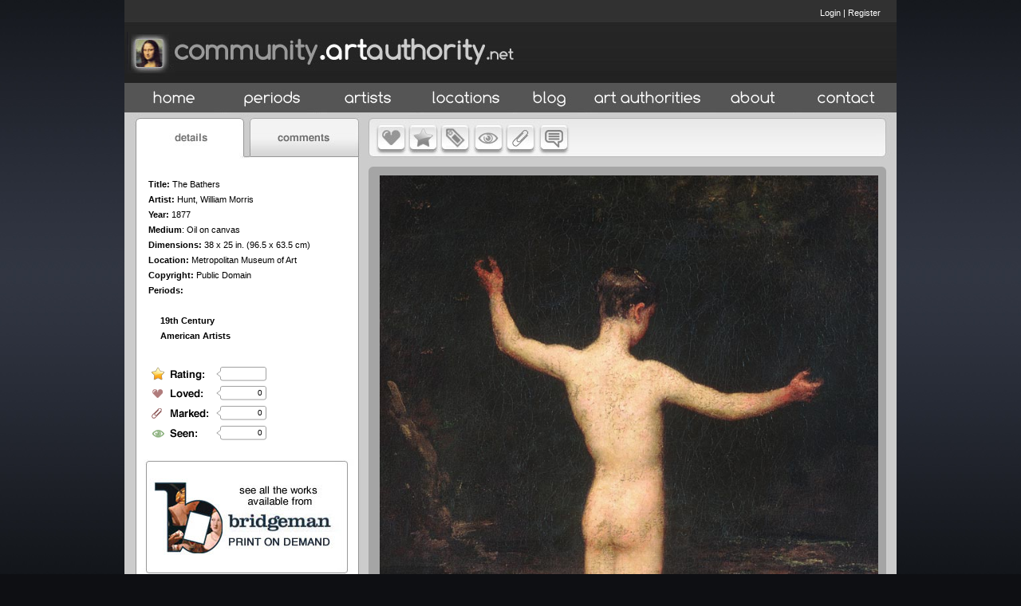

--- FILE ---
content_type: text/html
request_url: http://artauthority.dev.projecta.com/work.asp?wid=110378&pos=134
body_size: 9547
content:

<!DOCTYPE HTML PUBLIC "-//W3C//DTD HTML 4.01 Transitional//EN" "http://www.w3.org/TR/html4/loose.dtd">
<html>
<head>
 <meta http-equiv="Content-Type" content="text/html; charset=iso-8859-1"><meta http-equiv="Content-Language" content="en-us">
	<meta name="apple-itunes-app" content="app-id=355879924, app-argument=http://artauthority.dev.projecta.com//work.asp?wid=110378&pos=134">
	
			
    
            <meta property="og:image" content="http://shows.we-envision.com/aa/5big/Hunt%2c%20William%20Morris/bap36.99.jpg">            
            <meta property="og:title" content="The Bathers"/>
            <meta property="og:url" content="http://artauthority.dev.projecta.com/work.asp?wid=110378"/>
			<meta property="og:description" content=""/>
    
	 <meta property="og:site_name" content="Art Authority - Over 70,000 works of art by Artist, Period and Location"/>
	<meta property="og:type" content="website"/>	
	 <script src="https://ajax.googleapis.com/ajax/libs/jquery/1.7.1/jquery.min.js"></script>	
	    <title>
        The Bathers -  portal.artauthority.net beta
    </title>
	<script type="text/javascript">
	var url = 'http://shows.we-envision.com/aa/5big/Hunt%2c%20William%20Morris/bap36.99.jpg'
$(function() {			
			var img = new Image();
			img.src = url;
			img.onload = function() {
			$("head").append( '<meta property="og:image:width" content="' + img.width + '" />');
		    $("head").append( '<meta property="og:image:height" content="' + img.height + '" />');			  
			};
			});
			
	</script>
    <style type="text/css">
        .cartTable td{font-size:12px;}
        .cartTable select{font-size:12px;}
        
    </style>
    <link rel="STYLESHEET" href="CSS/Styles.asp" type="TEXT/CSS">
      <link href="css/main.css" rel="stylesheet" type="text/css">
    <link rel="stylesheet" href="css/colorbox.css" />
    
    <link href="css/jquery.rating.css" rel="stylesheet" type="text/css" />

   

    <script type="text/javascript" src="js/jquery.rating.js"></script>
    <script type="text/javascript" src="js/DataValidation.js"></script>

    <script src="js/jquery.colorbox.js"></script>
    <script src="js/detectmobilebrowser.js"></script>
    <script type="text/javascript" src="js/jquery.jcarousel.js"></script>
    <link rel="stylesheet" href="css/slides.css"/>
    
    <script type="text/javascript" src="js/slides.min.jquery.js"></script>
	<script type="text/javascript">
		$(function(){
			// Set starting slide to 1
			var startSlide = 1;
			// Get slide number if it exists
			
			// Initialize Slides
			$('#slides').slides({
				preload: true,
				preloadImage: 'images/global/19-1.gif',
				generatePagination: true,				
				play: 10000,
				pause: 2500,
				hoverPause: true,
				crossfade:true,
				effect:'fade',
				fadeSpeed: 1000,
				// Get the starting slide
				start: startSlide
			});
			});
			
			
			
			
    </script>
   
    
    <link rel="shortcut icon" href="http://artauthority.dev.projecta.com/images/global/favicon.ico"
        type="image/x-icon">
    <link rel="icon" href="http://artauthority.dev.projecta.com/images/global/favicon.ico"
        type="image/x-icon">
    <link rel="shortcut icon" href="/images/global/favicon.ico" type="image/vnd.microsoft.icon" />
    <link rel="icon" href="/images/global/favicon.ico" type="image/vnd.microsoft.icon" />
    <!-- ULTIMATE DROP DOWN MENU Version 4.1 by Brothercake -->
    <!-- http://www.udm4.com/ -->
	
   <link rel="apple-touch-icon-precomposed" sizes="144x144" href="images/global/apple-touch-icon-144-precomposed.png">
  <link rel="apple-touch-icon-precomposed" sizes="114x114" href="images/global/apple-touch-icon-114-precomposed.png">
  <link rel="apple-touch-icon-precomposed" sizes="72x72" href="images/global/apple-touch-icon-72-precomposed.png">
  <link rel="apple-touch-icon-precomposed" href="images/global/apple-touch-icon-57-precomposed.png">
  <link rel="shortcut icon" href="images/global/favicon.png">


    <script type="text/javascript" src="udm-resources/udm-custom.asp"></script>

    <script type="text/javascript" src="udm-resources/udm-control.js"></script>

    <script type="text/javascript" src="udm-resources/udm-style.js"></script>

    <script type="text/javascript">
	$(document).ready(function(){
		//Examples of how to assign the ColorBox event to elements				
		$(".imagebox").colorbox({ transition:"elastic",height:"100%", scalePhotos:"true",opacity:"95%"});
		
		$(".framebox").colorbox({ transition:"elastic",opacity:"0.6"});
		
		$(".cblogin").colorbox({iframe:true, width:"400", height:"200",opacity:"0.6"});
		$(".cblogout").colorbox({iframe:true, width:"10", height:"10",opacity:"0.6"});
		
		$(".cbregister").colorbox({iframe:true, width:"500", height:"500",opacity:"0.6"});
		
		$(".cbdetailbox").colorbox({inline:true,innerwidth:"447",innerheight:"417", opacity:"0.6"});
		
		$(".cbdetailboxiF").colorbox({iframe:true,width:"625",height:"695", opacity:"0.6"});
		
		$(".cbdetailboxiFLogin").colorbox({iframe:true,width:"625",height:"400", opacity:"0.6"});
		
		$(".itemselect").colorbox({iframe:true, width:"300", height:"400",opacity:"0.6"});
		
		$(".itemselect_wide").colorbox({iframe:true, width:"550", height:"400", opacity:"0.6"});
		
		$(".cbcomment").colorbox({iframe:true, width:"500", height:"250",opacity:"0.6" });

		$(".aaupload").colorbox({iframe:true, width:"600", height:"600",opacity:"0.6"});
		
		$(".cart").colorbox({iframe:true, width:"600", height:"600",opacity:"0.6"});
		
		$(".details").colorbox({iframe:true,width:"900", height:"600",opacity:"0.6"});		
		
		$(".inline").colorbox({inline:true, width:"50%",opacity:"0.6"});
		
	});
	
	function aatools(sType, workid)
	{	    
		$.ajax({
                    type:'POST',
                    url:'AATools.asp',
                    data:{'stype':sType,'id':workid},
                    dataType:'html',
                    success:function(data)
                    {                                               
                        switch (sType)
						{
							case "love": case "love_artist": case "love_period":case "love_location":
								document.getElementById("loved").innerHTML = data;
								document.getElementById("b-love").src = "images/global/b-love-o.jpg";																
								if(sType=="love")
								{
								    document.getElementById("love_link").onclick = function(){aatools('unlove', workid);};
								    
								}
								if(sType=="love_artist")
								{
								    document.getElementById("love_link").onclick = function(){aatools('unlove_artist', workid);};
								}
								if(sType=="love_period")
								{
								    document.getElementById("love_link").onclick = function(){aatools('unlove_period', workid);};
								}
								if(sType=="love_location")
								{
								    document.getElementById("love_link").onclick = function(){aatools('unlove_location', workid);};
								}
								break;
							case "unlove": case "unlove_artist": case "unlove_period": case "unlove_location":
							    document.getElementById("loved").innerHTML = data;
							    document.getElementById("b-love").src = "images/global/b-love.jpg";							   
							    if(sType=="unlove")
								{
								    document.getElementById("love_link").onclick = function(){aatools('love', workid);};
								}
								if(sType=="unlove_artist")
								{
								    document.getElementById("love_link").onclick = function(){aatools('love_artist', workid);};
								}
								if(sType=="unlove_period")
								{
								    document.getElementById("love_link").onclick = function(){aatools('love_period', workid);};
								}
								if(sType=="unlove_location")
								{
								    document.getElementById("love_link").onclick = function(){aatools('love_location', workid);};
								}
							    
							    break;
							case "mark": case "mark_artist": case "mark_period": case "mark_location": 
								document.getElementById("marked").innerHTML = data;
								document.getElementById("b-mark").src = "images/global/b-mark-o.jpg";
								$("#b-mark").attr('rel',"images/global/b-mark-o.jpg");
								if(sType=="mark")
								{								    
								    document.getElementById("mark_link").onclick = function(){aatools('unmark', workid);};
								}
								if(sType=="mark_artist")
								{
								    document.getElementById("mark_link").onclick = function(){aatools('unmark_artist', workid);};
								}
								if(sType=="mark_period")
								{
								    document.getElementById("mark_link").onclick = function(){aatools('unmark_period', workid);};
								}
								if(sType=="mark_location")
								{
								    document.getElementById("mark_link").onclick = function(){aatools('unmark_location', workid);};
								}
								break;
							case "unmark":case "unmark_artist": case "unmark_period": case "unmark_location":
							    
							    document.getElementById("marked").innerHTML = data;
							    document.getElementById("b-mark").src = "images/global/b-mark.jpg";
							    $("#b-mark").attr('rel',"images/global/b-mark.jpg");
							    if(sType=="unmark")
								{
								    
								    document.getElementById("mark_link").onclick = function(){aatools('mark', workid);};
								}
								if(sType=="unmark_artist")
								{
								    document.getElementById("mark_link").onclick = function(){aatools('mark_artist', workid);};
								}
								if(sType=="unmark_period")
								{
								    document.getElementById("mark_link").onclick = function(){aatools('mark_period', workid);};
								}
								if(sType=="unmark_location")
								{
								    document.getElementById("mark_link").onclick = function(){aatools('mark_location', workid);};
								}
								break;								
							case "seen": 
								document.getElementById("seen").innerHTML = data;
								document.getElementById("b-seen").src = "images/global/b-seen-o.jpg"
								$("#b-seen").attr('rel',"images/global/b-seen-o.jpg");
								if(sType=="seen")
								{
								    document.getElementById("seen_link").onclick = function(){aatools('unseen', workid);};
								}								
								break;				
						    case "unseen":
						        document.getElementById("seen").innerHTML = data;
						        document.getElementById("b-seen").src = "images/global/b-seen.jpg";
						        $("#b-seen").attr('rel',"images/global/b-seen.jpg");
						        if(sType=="unseen")
								{
								    document.getElementById("seen_link").onclick = function(){aatools('seen', workid);};
								}
								
								break;	
						}						
						
                    }
                    });
	}
    </script>
    
    <script type="text/javascript">
 $(document).ready(function() {
 $('img.swap').hover(function () 
 {
    if(jQuery.browser.mobile == false)
    {
        $(this).attr('src','images/global/' + $(this).attr('id') + '-o.jpg');    
    }
 }, function () {    
    if(jQuery.browser.mobile == false)
    {
        $(this).attr('src','images/global/' + $(this).attr('id') + '.jpg');
    }
 });
 
  $('img.swap2').hover(function () {                        
    var current = this.src               
    this.src= $(this).attr('rel');
    $(this).attr('rel',current);
    }, function () {
        var current = this.src
        this.src= $(this).attr('rel');
        $(this).attr('rel',current);

});
 
 })
 

 
 function toggleTabs(selTab, tabType)
 {
    var tabs = document.getElementById('tabs')
    switch(selTab)
    {
        case 'details':
            document.getElementById('details').style.display = '';
            document.getElementById('leftcomments').style.display = 'none';
            tabs.src = 'images/global/' + tabType + '-tab-left.jpg';
        
        break;
        case 'comments':
            document.getElementById('details').style.display = 'none';
            document.getElementById('leftcomments').style.display = '';
            tabs.src = 'images/global/' + tabType + '-tab-right.jpg';
        break;
    }
 }
 </script>

    <script type="text/javascript">
	function DrawTopNav()
	{
	
		document.write("<ul id='udm' class='udm' style='background-color:#232323'>")

		// Home
		document.write("<li id='home' >")
		document.write("<a id='homeButton' href='Index.asp' title='Home'  class='NavButton' tabindex='10'><span class='topnavlink'><img src='images/global/b-home.jpg' id='b-home' class='swap' border='0'></span></a>")
		document.write("</li>")

		//Periods
		document.write("<li id='mainperiods'>")
      document.write("<a id='periods' class='NavButton' href='#' title='Periods' tabindex='10'><span class='topnavlink'><img src='images/global/b-periods.jpg' id='b-periods' class='swap' border='0'></span></a>")

        document.write("<ul>")
		
            document.write("<li>")
			document.write("<a  tabindex='10' class='icon'>Early (up to 1400s)</a>")
			
			document.write("<ul>")
			
			document.write("<li>")
			document.write("<a href='period.asp?rid=12' tabindex='10' class='icon'>Gothic (1100s-1400s)</a>")
			document.write("</li>")
			
			document.write("<li>")
			document.write("<a href='period.asp?rid=13' tabindex='10' class='icon'>Byzantine (300-1400)</a>")
			document.write("</li>")
			
			document.write("<li>")
			document.write("<a href='period.asp?rid=14' tabindex='10' class='icon'>Ancient</a>")
			document.write("</li>")
			
			document.write("<li>")
			document.write("<a href='period.asp?rid=15' tabindex='10' class='icon'>Early Artists</a>")
			document.write("</li>")
			
			document.write("</ul>")
			
			document.write("</li>")
            
            document.write("<li>")
			document.write("<a  tabindex='10' class='icon'>Renaissance (1400s-1500s)</a>")
			
			document.write("<ul>")
			
			document.write("<li>")
			document.write("<a href='period.asp?rid=17' tabindex='10' class='icon'>Early Renaissance</a>")
			document.write("</li>")
			
			document.write("<li>")
			document.write("<a href='period.asp?rid=18' tabindex='10' class='icon'>High Renaissance</a>")
			document.write("</li>")
			
			document.write("<li>")
			document.write("<a href='period.asp?rid=19' tabindex='10' class='icon'>Mannerism</a>")
			document.write("</li>")
			
			document.write("<li>")
			document.write("<a href='period.asp?rid=20' tabindex='10' class='icon'>Northern Renaissance</a>")
			document.write("</li>")
			
			document.write("<li>")
			document.write("<a href='period.asp?rid=21' tabindex='10' class='icon'>Renaissance Artists</a>")
			document.write("</li>")
			
			document.write("</ul>")
			
			document.write("</li>")
            
            document.write("<li>")
			document.write("<a  tabindex='10' class='icon'>Baroque (1600s-1700s)</a>")
			
			document.write("<ul>")
			
			document.write("<li>")
			document.write("<a href='period.asp?rid=23' tabindex='10' class='icon'>Spanish</a>")
			document.write("</li>")
			
			document.write("<li>")
			document.write("<a href='period.asp?rid=24' tabindex='10' class='icon'>German</a>")
			document.write("</li>")
			
			document.write("<li>")
			document.write("<a href='period.asp?rid=25' tabindex='10' class='icon'>French</a>")
			document.write("</li>")
			
			document.write("<li>")
			document.write("<a href='period.asp?rid=26' tabindex='10' class='icon'>English</a>")
			document.write("</li>")
			
			document.write("<li>")
			document.write("<a href='period.asp?rid=27' tabindex='10' class='icon'>Dutch</a>")
			document.write("</li>")
			
			document.write("<li>")
			document.write("<a href='period.asp?rid=28' tabindex='10' class='icon'>Flemish</a>")
			document.write("</li>")
			
			document.write("<li>")
			document.write("<a href='period.asp?rid=29' tabindex='10' class='icon'>Baroque Artists</a>")
			document.write("</li>")
			
			document.write("<li>")
			document.write("<a href='period.asp?rid=67' tabindex='10' class='icon'>Italian</a>")
			document.write("</li>")
			
			document.write("</ul>")
			
			document.write("</li>")
            
            document.write("<li>")
			document.write("<a  tabindex='10' class='icon'>Romanticism (1790-1800s)</a>")
			
			document.write("<ul>")
			
			document.write("<li>")
			document.write("<a href='period.asp?rid=31' tabindex='10' class='icon'>English</a>")
			document.write("</li>")
			
			document.write("<li>")
			document.write("<a href='period.asp?rid=32' tabindex='10' class='icon'>French</a>")
			document.write("</li>")
			
			document.write("<li>")
			document.write("<a href='period.asp?rid=33' tabindex='10' class='icon'>German</a>")
			document.write("</li>")
			
			document.write("<li>")
			document.write("<a href='period.asp?rid=34' tabindex='10' class='icon'>American</a>")
			document.write("</li>")
			
			document.write("<li>")
			document.write("<a href='period.asp?rid=35' tabindex='10' class='icon'>Romantic Artists</a>")
			document.write("</li>")
			
			document.write("</ul>")
			
			document.write("</li>")
            
            document.write("<li>")
			document.write("<a  tabindex='10' class='icon'>Impressionism (later 1800s)</a>")
			
			document.write("<ul>")
			
			document.write("<li>")
			document.write("<a href='period.asp?rid=37' tabindex='10' class='icon'>American</a>")
			document.write("</li>")
			
			document.write("<li>")
			document.write("<a href='period.asp?rid=38' tabindex='10' class='icon'>French</a>")
			document.write("</li>")
			
			document.write("<li>")
			document.write("<a href='period.asp?rid=39' tabindex='10' class='icon'>Neo-Impressionists</a>")
			document.write("</li>")
			
			document.write("<li>")
			document.write("<a href='period.asp?rid=40' tabindex='10' class='icon'>Post-Impressionists</a>")
			document.write("</li>")
			
			document.write("<li>")
			document.write("<a href='period.asp?rid=41' tabindex='10' class='icon'>Impressionist Artists</a>")
			document.write("</li>")
			
			document.write("</ul>")
			
			document.write("</li>")
            
            document.write("<li>")
			document.write("<a  tabindex='10' class='icon'>Modern (late 1800s-1950s)</a>")
			
			document.write("<ul>")
			
			document.write("<li>")
			document.write("<a href='period.asp?rid=43' tabindex='10' class='icon'>Surrealism</a>")
			document.write("</li>")
			
			document.write("<li>")
			document.write("<a href='period.asp?rid=44' tabindex='10' class='icon'>Abstract Expressionism</a>")
			document.write("</li>")
			
			document.write("<li>")
			document.write("<a href='period.asp?rid=45' tabindex='10' class='icon'>Symbolism</a>")
			document.write("</li>")
			
			document.write("<li>")
			document.write("<a href='period.asp?rid=46' tabindex='10' class='icon'>Fauvism</a>")
			document.write("</li>")
			
			document.write("<li>")
			document.write("<a href='period.asp?rid=47' tabindex='10' class='icon'>Cubism</a>")
			document.write("</li>")
			
			document.write("<li>")
			document.write("<a href='period.asp?rid=48' tabindex='10' class='icon'>Expressionism</a>")
			document.write("</li>")
			
			document.write("<li>")
			document.write("<a href='period.asp?rid=49' tabindex='10' class='icon'>Dadaism</a>")
			document.write("</li>")
			
			document.write("<li>")
			document.write("<a href='period.asp?rid=50' tabindex='10' class='icon'>Regionalism</a>")
			document.write("</li>")
			
			document.write("<li>")
			document.write("<a href='period.asp?rid=51' tabindex='10' class='icon'>Muralism</a>")
			document.write("</li>")
			
			document.write("<li>")
			document.write("<a href='period.asp?rid=52' tabindex='10' class='icon'>Abstract</a>")
			document.write("</li>")
			
			document.write("<li>")
			document.write("<a href='period.asp?rid=53' tabindex='10' class='icon'>Sculpture</a>")
			document.write("</li>")
			
			document.write("<li>")
			document.write("<a href='period.asp?rid=54' tabindex='10' class='icon'>Modern Artists</a>")
			document.write("</li>")
			
			document.write("</ul>")
			
			document.write("</li>")
            
            document.write("<li>")
			document.write("<a  tabindex='10' class='icon'>Contemporary (1950s-)</a>")
			
			document.write("<ul>")
			
			document.write("<li>")
			document.write("<a href='period.asp?rid=55' tabindex='10' class='icon'>Surrealism</a>")
			document.write("</li>")
			
			document.write("<li>")
			document.write("<a href='period.asp?rid=56' tabindex='10' class='icon'>Minimalism</a>")
			document.write("</li>")
			
			document.write("<li>")
			document.write("<a href='period.asp?rid=57' tabindex='10' class='icon'>Pop Art</a>")
			document.write("</li>")
			
			document.write("<li>")
			document.write("<a href='period.asp?rid=58' tabindex='10' class='icon'>Installation Art</a>")
			document.write("</li>")
			
			document.write("<li>")
			document.write("<a href='period.asp?rid=59' tabindex='10' class='icon'>Abstract</a>")
			document.write("</li>")
			
			document.write("<li>")
			document.write("<a href='period.asp?rid=60' tabindex='10' class='icon'>Sculpture</a>")
			document.write("</li>")
			
			document.write("<li>")
			document.write("<a href='period.asp?rid=61' tabindex='10' class='icon'>Contemporary Artists</a>")
			document.write("</li>")
			
			document.write("</ul>")
			
			document.write("</li>")
            
            document.write("<li>")
			document.write("<a  tabindex='10' class='icon'>American (US)</a>")
			
			document.write("<ul>")
			
			document.write("<li>")
			document.write("<a href='period.asp?rid=62' tabindex='10' class='icon'>18th Century</a>")
			document.write("</li>")
			
			document.write("<li>")
			document.write("<a href='period.asp?rid=63' tabindex='10' class='icon'>19th Century</a>")
			document.write("</li>")
			
			document.write("<li>")
			document.write("<a href='period.asp?rid=64' tabindex='10' class='icon'>20th century and current</a>")
			document.write("</li>")
			
			document.write("<li>")
			document.write("<a href='period.asp?rid=65' tabindex='10' class='icon'>American Artists</a>")
			document.write("</li>")
			
			document.write("</ul>")
			
			document.write("</li>")
            
            document.write("</ul>")

            document.write("</li>")
        
		//Artists
		document.write("<li id='mainArtists'>")
		document.write("<a id='artistButton' href='filterselect.asp?dt=artist' title='Artists'  class='itemselect' tabindex='10'><span class='topnavlink'><img src='images/global/b-artists.jpg' id='b-artists' class='swap' border='0'></span></a>")
		document.write("</li>")
		
		//Locations
		document.write("<li id='mainLocations'>")
		document.write("<a id='locationButton' href='filterselect.asp?dt=location' title='Locations'  class='itemselect_wide' tabindex='10'><span class='topnavlink'><img src='images/global/b-locations.jpg' id='b-locations' class='swap' border='0'></span></a>")
		document.write("</li>")
		
		//Blog
		document.write("<li id='Contact Us'>")
			document.write("<a id='blogButton' href='http://blog.artauthority.net' title='Blog' class='NavButton' tabindex='10'><span class='topnavlink'><img src='images/global/b-blog.jpg' id='b-blog' class='swap' border='0'></span></a>")
		document.write("</li>")
		
		//Art Authorities
		document.write("<li id='Contact Us'>")
			document.write("<a id='artAuthoritiesButton' href='page.asp?navid=1' title='Art Authorities' class='NavButton' tabindex='10'><span class='topnavlink'><img src='images/global/b-artauth.jpg' id='b-artauth' class='swap' border='0'></span></a>")			
		document.write("</li>")
			
		//About
		document.write("<li id='mainUpload'>")
		document.write("<a id='about' href='page.asp?navid=22' title='About Art Authority'  tabindex='10'><span class='topnavlink'><img src='images/global/b-about.jpg' id='b-about' class='swap' border='0'></span></a>")
		document.write("</li>")
		//View Cart
		
		document.write("<li id='mainContactUs'>")
		document.write("<a id='contactus' href='ContactUs.asp' title='ContactUs'  class='aaCart' tabindex='10'><span class='topnavlink'><img src='images/global/b-view-cart.jpg' id='b-view-cart'  class='swap' border='0'></span></a>")
		document.write("</li>")
		
		//Contact Us
		//document.write("<li id='Contact Us' style='padding:0 10px;'>")
		//	document.write("<table height='100%'cellpadding='0' cellspacing='0'><tr><td height='100%'><a id='contactusButton' href='Contactus.asp' title='Contact Us' class='NavButton' tabindex='10'><div class='topnavlink'>Contact Us</div></a></td></tr></table>")
		//document.write("</li>")
document.write("</ul>")
	}
	
	function ShowRegistration()
	{	    	               
        $("#regLink").click();    
    }
	    	 
    </script>

    <script language="javascript1.2" src="js/jslib.js"></script>

    <!--Google Analytics kmt-->

    <script type="text/javascript">
  var _gaq = _gaq || [];
  _gaq.push(['_setAccount', 'UA-16114713-32']);
  _gaq.push(['_setDomainName', 'artauthority.net']);
  _gaq.push(['_trackPageview']);
  (function() {
    var ga = document.createElement('script'); ga.type = 'text/javascript'; ga.async = true;
    ga.src = ('https:' == document.location.protocol ? 'https://ssl' : 'http://www') + '.google-analytics.com/ga.js';
    var s = document.getElementsByTagName('script')[0]; s.parentNode.insertBefore(ga, s);
  })();
    </script>

    <!--end Google Analytics kmt-->
</head>
<body>
<!-- Face book JS -->
<div id="fb-root"></div>
<div id="info"></div>
<script>(function(d, s, id) {
  var js, fjs = d.getElementsByTagName(s)[0];
  if (d.getElementById(id)) return;
  js = d.createElement(s); js.id = id;
  js.src = "//connect.facebook.net/en_US/all.js#xfbml=1&appId=263878353629983";
  fjs.parentNode.insertBefore(js, fjs);
}(document, 'script', 'facebook-jssdk'));</script>
<!--Facebook JS-->

    <!-- menu script -->

    <script type="text/javascript" src="udm-resources/udm-dom.js"></script>

    <!-- keyboard navigation module -->

    <script type="text/javascript" src="udm-resources/udm-mod-keyboard.js"></script>

    <div id="container">
        <div id="header">
            <a href="Index.asp">
                <img src="images/global/paa-logo.jpg" alt="community.artauthority.net" title="community.artauthority.net"
                    width="499" height="104" border="0" align="left"></a>
            
            <div id="login">
                
                    <a href="https://artauthority.dev.projecta.com/ArtAuthLogin.asp" id="loginLink" class="cbdetailboxiFLogin">Login</a> | <a href="https://artauthority.dev.projecta.com/ArtAuthRegistration.asp"  id="regLink" class="cbdetailboxiF">Register</a>
                               
            </div>
            
            <br>
            <br>
            <div id="socialmedia">
                <!-- AddThis Button BEGIN -->
                <div class="addthis_toolbox addthis_default_style addthis_32x32_style">
                    <a class="addthis_button_preferred_1"></a><a class="addthis_button_preferred_2"></a>
                    <a class="addthis_button_preferred_3"></a><a class="addthis_button_preferred_4"></a>
                    <a class="addthis_button_compact"></a><a class="addthis_counter addthis_bubble_style">
                    </a>
                </div>
                <div style="clear: both">
                </div>
            </div>

            <script type="text/javascript" src="https://s7.addthis.com/js/250/addthis_widget.js#pubid=baximation08"></script>

            <!-- AddThis Button END -->
        </div>
        <div id="nav">
        
        <script type="text/javascript">
            DrawTopNav();
        </script>
        <!--<a href="#"><img src="images/global/b-home.jpg" alt="Home"  title="Home" width="125" height="39" border="0" class="swap" id="b-home"></a><a href="#"><img src="images/global/b-periods.jpg" alt="Periods"  title="Periods" width="121" height="39" border="0" class="swap" id="b-periods"></a><a href="#"><img src="images/global/b-artists.jpg" alt="Artists"  title="Artists" width="121" height="39" border="0" class="swap"  id="b-artists"></a><a href="#"><img src="images/global/b-locations.jpg" alt="Locations"  title="Locations" width="121" height="39" border="0" class="swap"  id="b-locations"></a><a href="http://blog.artauthority.net/"><img src="images/global/b-blog.jpg" alt="Blog"  title="Blog" width="90" height="39" border="0" class="swap"  id="b-blog"></a><a href="page.asp?navid=1"><img src="images/global/b-artauth.jpg" alt="Art Authorites"  title="Art Authorites" width="156" height="39" border="0" class="swap"  id="b-artauth"></a><a href="#"><img src="images/global/b-about.jpg" alt="About" title="About" width="108" height="39" border="0" class="swap"  id="b-about"></a><a href="#"><img src="images/global/b-view-cart.jpg" alt="View Cart"  title="View Cart" width="126" height="39" border="0" class="swap" id="b-view-cart"></a></div>-->
        </div>
        
           <div id="content"> 
         
                <div id="leftcolumn">
                
<img src="images/global/dc-tab-left.jpg" width="297" height="59" border="0" id="tabs" usemap="#Map">
      <map name="Map">
        <area shape="rect" coords="16,8,150,52" href="javascript:void toggleTabs('details','dc')" alt="details" title="details">
        <area shape="rect" coords="158,8,293,53" href="javascript:void toggleTabs('comments','dc')" alt="comments" title="comments">
      </map>
      <div id="details">
      <div id="leftnav" itemscope itemtype="http://schema.org/VisualArtwork">

	
	<strong>Title:</strong> <h1><span itemprop="name">The Bathers</span></h1><br />
          <div itemprop="creator" itemscope itemtype="http://schema.org/Person"> 
        <strong>Artist:</strong> <span href="Subject.asp?SID=1260"><span itemprop="name">Hunt, William Morris</span></a><br>
            
            <meta itemprop="familyName" content="Hunt">        
	        
	        <meta itemprop="givenName" content="William Morris">
	                    
        </div>
                    
		<strong>Year:</strong> 1877<br>          
		
        <strong>Medium</strong>: <span itemprop="artMedium">Oil on canvas</span><br>
		
        <strong>Dimensions:</strong> 38 x 25 in. (96.5 x 63.5 cm)<br>
		
          <div itemprop="contentLocation" itemscope itemtype="http://schema.org/Place">
        <strong>Location:</strong> <a href="location.asp?lid=137"><span itemprop="name">Metropolitan Museum of Art</span></a><br>
        </div>
        
			<strong>Copyright:</strong> Public Domain
		
        <br /><strong>Periods:</strong>
       <br/><a style="margin-bottom:5px;" href="period.asp?rid=9"><strong></strong></a><br/><a style="margin-left:15px;" href="period.asp?rid=63"><strong>19th Century</strong></a><br/><a style="margin-left:15px;" href="period.asp?rid=65"><strong>American Artists</strong></a>
      </div>
      <div id="rating">
        
                <img src="images/global/spacer.gif" width="10" style="float:left; height="11" />
            
                <img src="images/global/spacer.gif" width="10" style="float:left; height="11" />
            
                <img src="images/global/spacer.gif" width="10" style="float:left; height="11" />
            
                <img src="images/global/spacer.gif" width="10" style="float:left; height="11" />
            
                <img src="images/global/spacer.gif" width="10" style="float:left; height="11" />
                              
      </div>
      <div id="loved">0</div>
      <div id="marked">0</div>
      <div id="seen">0</div>  
      
      
      <div id="leftad"><a href="https://geo.itunes.apple.com/us/book/art-authority-lesson-ideas/id1003451826?mt=11&at=10l8zt?ct=website"><img src="images/global/ad-bridgeman.jpg" alt="art authority lesson ideas"  title="art authority lesson ideas" width="297" height="145" border="0"></a>
       </div>
	   
	   <!--<div style="margin-top:15px;margin-left:16px;" class="fb-comments" data-href="http://community.artauthority.net/work.asp?wid=110378" data-width="277" data-num-posts="2"></div>-->
	   
	   
    </div>
	
	
	<div id="leftcomments" style="display:none;" >       
       
	    <div id="comments_internal">	            	       	    
	    
    	
	    
	    </div>

	    
                <div>
	                <a class="cbdetailbox" href="#comment_content">Add Comment</a>
	            </div>
	            <div style='display:none'>
                    <div id='comment_content' style='padding:10px; background:#fff;'>
                         <img src="images/global/comment-box.jpg" border="0" usemap="#Maprlbox"/>
                    </div>
                </div>    	
	        
	    <div style="clear:both"></div>
       </div>
		
                </div>
                <div id="rightwell">
                
<link rel="stylesheet" type="text/css" href="css/skins/work/skin.css" />
    <script type="text/javascript">
	    jQuery(document).ready(function() {
		    jQuery('#listcarousel').jcarousel({
			    vertical:false,
			    wrap:null,
			    start:135
    			
		    });
	    });
    </script>


<script type="text/javascript">
    function NextHover()
    {
        var height = $('#work_image').height()
        var mid = (height/2) - 32;
        
        $('#nextimage').css('height',$('#work_image').height());
        $('#next_button').css('margin-top',mid);
        $('#nextimage').css('opacity',1.0);
        $('#next_button').css('display','')
    }
    
    function NextOut()
    {
        $('#nextimage').css('opacity',0.0);
        $('#next_button').css('display','none')
    }
    
    function PrevHover()
    {
        var height = $('#work_image').height()
        var mid = (height/2) - 32;
       
        
        $('#previmage').css('height',$('#work_image').height());
        $('#prev_button').css('margin-top',mid);
        $('#previmage').css('opacity',1.0);
        $('#prev_button').css('display','')
    }
    
    function PrevOut()
    {
        $('#previmage').css('opacity',0.0);$('#prev_button').css('display','none')
    }
</script>

		    
     <div id="righttop">         
        
            <div style='display:none'>
                <div id='love_content' style='padding:10px; background:#fff;'>
                    <!--If you were a subscriber you could love this work-->
                    <img src="images/global/love-box.jpg" border="0" usemap="#Maprlbox"/>
                </div>
            </div>
            <div style='display:none'>
                <div id='rate_content' style='padding:10px; background:#fff;'>
                   <img src="images/global/rate-box.jpg"  border="0" usemap="#Maprlbox"/>
                </div>
            </div>
            <div style='display:none'>
                <div id='seen_content' style='padding:10px; background:#fff;'>
                    <img src="images/global/seen-box.jpg"  border="0" usemap="#Maprlbox"/>
                </div>
            </div>
            <div style='display:none'>
                <div id='mark_content' style='padding:10px; background:#fff;'>
                   <img src="images/global/mark-box.jpg"  border="0" usemap="#Maprlbox"/>
                </div>
            </div>
            <div style='display:none'>
                <div id='tag_content' style='padding:10px; background:#fff;'>
                    <img src="images/global/tag-box.jpg"  border="0" usemap="#Maprlbox"/>
                </div>
            </div>             
			
            
            <map name="Maprlbox" id="Maprlbox">
              <area shape="rect" coords="109,53,185,78" href="javascript:void $('#regLink').click()" alt="register"  title="register"/>
              <area shape="rect" coords="207,53,257,79" href="javascript:void $('#loginLink').click()" alt="login"  title="login"/>
            </map>
            
            <div style="float:left;"> 
                <a class="cbdetailbox" href="#love_content"><img src="images/global/b-love.jpg" alt="LOVE"  title="LOVE" width="58" height="59" border="0" id="b-love" ></a>            
            </div>
            <div style="float:left">            
                <a class="cbdetailbox" href="#rate_content"  class="cblogin"><img src="images/global/b-rate.jpg" alt="RATE"  title="RATE" width="40" height="59" border="0" id="b-rate"></a>            
            </div>
            <div style="float:left">           
                <a a class="cbdetailbox" href="#tag_content"  class="cblogin"><img src="images/global/b-tag.jpg" alt="TAG"  title="TAG" width="40" height="59" border="0"  id="b-tag"></a>            
            </div>            
            <div style="float:left">           
                <a class="cbdetailbox" id="A2" href="#seen_content"><img src="images/global/b-seen.jpg" alt="SEEN"  title="SEEN" width="41" height="59" border="0"  id="b-seen"></a>           
            </div>
            <div style="float:left">            
                <a class="cbdetailbox" id="A3" href="#mark_content"><img src="images/global/b-mark.jpg" alt="MARK"  title="MARK" width="41" height="59" border="0"  id="b-mark"></a>            
            </div>
			<div style="float:left;"> 
                <a class="cbdetailbox" href="#comment_content"><img src="images/global/b-comment.jpg" alt="COMMENT"  title="COMMENT" width="41" height="59" border="0" id="b-comment"></a>            
            </div>
       
        <div style="float:left">
            <img src="images/global/b-spacer-no-bm.jpg">
        </div>
        
     </div>
     <div id="righttopcap">
     </div>
     <div id="picwell" style="position:relative;">
        
        
        
        <div id="pic">            
            <a title="The Bathers" href="http://shows.we-envision.com/aa/5big/Hunt%2c%20William%20Morris/bap36.99.jpg" class="imagebox"><img src="http://shows.we-envision.com/aa/5big/Hunt%2c%20William%20Morris/bap36.99.jpg" width="625"  border="0" id="work_image"></a>
            
        </div>   
        <div style="margin-top:10px;margin-left:20px;">
            
        </div>                 
        
     </div>



	<script type="text/javascript">
	    function buyWork()
	    {
	        window.open('AddProductToCart.asp?productID=110378','win_buy','height:400, width:600');
	    }
	</script>
	
	
                </div>
                <div style="clear: both">
            </div>
                        
        </div>
        
        <div id="botcap">
        </div>
        
		<div id="footer">
			Art Authority &copy;2015 | Created by artauthority.net - A Partnership between <a href="http://www.opendoor.biz/" target="_blank"><span style="color:#FFF">Open Door Networks</span></a> and <a href="http://projecta.com/" target="_blank"><span style="color:#FFF">Project A</span></a> - <a href="Page.asp?NavID=26">Privacy Policy</a>
		</div>
		
	
    </div>
</body>
</html>


--- FILE ---
content_type: text/html
request_url: http://artauthority.dev.projecta.com/udm-resources/udm-custom.asp
body_size: 2971
content:
// UDMv4.2 //
/***************************************************************/
var um=new Object;um.menuClasses=[],um.itemClasses=[],um.menuCode=[];
/***************************************************************\

  ULTIMATE DROP DOWN MENU Version 4.2 by Brothercake
  http://www.udm4.com/
  
  This script may not be used or distributed without license

\***************************************************************/


/***************************************************************\
 * CORE CONFIGURATION
\***************************************************************/


//path to images folder 
um.baseSRC = "/udm-resources/";


//navbar orientation
um.orientation = [
	"horizontal",	// alignment ["vertical"|"horizontal"|"popup"]
	"left",		// h align ["left"|"right"]
	"top",		// v align ["top"|"bottom"]
	"relative",	// positioning ["relative"|"absolute"|"fixed"|"allfixed"]
	"0px",	// x position ["em"|"px"|"pt"|"0"]
	"0px",	// y position ["em"|"px"|"pt"|"0"]
	"0",		// z order ["0" to "10000"] (menu takes 20000 headroom)
	];
	

//navbar list output
um.list = [
	"flexible",	// horizontal overflow ["rigid"|"flexible"]
	"yes",		// show menus to IE-based screenreaders ["yes"|"no"]
	"yes",		// hide static menus for netscape 4 ["yes"|"no"]
	];


//menu behaviors	
um.behaviors = [
	"200",		// open timer ["milliseconds"|"0"]
	"500",		// close timer ["milliseconds"|"0"|"never"]
	"yes",		// reposition menus to stay inside the viewport ["yes"|"no"]
	"default",	// manage windowed controls for win/ie ["default","hide","iframe","none"]
	];


//reset behaviors
um.reset = [
	"yes",		// reset from document mouse click ["yes"|"no"]
	"yes",		// reset from window resize ["yes"|"no"]
	"yes",		// reset from text resize ["yes"|"no"]
	];


//horizontal continuation strip
um.hstrip = [
	"none",		// background ["color"|"#hex"|"rgb()"|"image.gif"|"none"]
	"yes",		// copy item margin-right to margin-bottom ["yes"|"no"]
	];
	
	
/***************************************************************\
 * MODULE SETTING
\***************************************************************/


//keyboard navigation
um.keys = [
	"38",		// up ["n"] ["38" = up arrow key]
	"39",		// right ["n"] ["39" = right arrow key]
	"40",		// down ["n"] ["40" = down arrow key]
	"37",		// left ["n"] ["37" = left arrow key]
	"123",		// hotkey ["n"] ["123" = F12]
	"none",		// hotkey modifier ["none"|"shiftKey"|"ctrlKey"|"altKey"]
	"27",		// escape ["n"|"none"] ["27" = Esc]
	"document.links[5]", // exit focus [expression]
	];


/***************************************************************\
 * NAVBAR DEFAULT STYLES
\***************************************************************/


//styles which apply to the navbar
um.navbar = [
	"0",		// nav -> menu x-offset (+-)["n" pixels]
	"3",		// nav -> menu y-offset (+-)["n" pixels]
	"7.5em",	// width ["em"|"px"|"pt"] (vertical navbar only - horizontal navbar items have "auto" width) ("%" doesn't work right) 
	];


//styles which apply to each navbar item
um.items = [
	"0",		// margin between items ["n" pixels]
	"0",		// border size ["n" pixels] (single value only)
	"collapse",	// border collapse ["collapse"|"separate"] (only applies when margin = "0"]
	"#666666#666666#666666#666666",// border colors ["color"|"#hex"|"rgb()"] (single, double or four values)
	"solid",	// border styles ["solid"|"double"|"dotted"|"dashed"|"groove"|"ridge"|"inset"|"outset"] (single, double or four values; don't use "none" - set border size to "0" if you don't want borders)
	"#666666#666666#666666#666666",// hover/focus border colors ["color"|"#hex"|"rgb()"] (single, double or four values)
	"solid",	// hover/focus border styles ["solid"|"double"|"dotted"|"dashed"|"groove"|"ridge"|"inset"|"outset"] (single, double or four values; don't use "none")
	"#666666#666666#666666#666666",// visited border colors ["color"|"#hex"|"rgb()"] (single, double or four values)
	"solid dashed solid solid",// visited border styles ["solid"|"double"|"dotted"|"dashed"|"groove"|"ridge"|"inset"|"outset"] (single, double or four values; don't use "none")
	"0",		// left/right padding ["n" pixels] (single value only)
	"0",		// top/bottom padding ["n" pixels] (single value only)
	"none",// background ["color"|"#hex"|"rgb()"|"image.gif"]
	"none",// hover/focus background ["color"|"#hex"|"rgb()"|"image.gif"]
	"none",// visited background ["color"|"#hex"|"rgb()"|"image.gif"]
	"10px",		// font size ["em"|"px"|"pt"|"%"]
	"arial",// font family ["font1,font2,font3"] (always end with a generic family)
	"bold",		// font weight ["normal"|"bold"]
	"none",		// text decoration ["none"|"underline"|"overline"|"line-through"]
	"center",		// text-align ["left"|"right"|"center"]
	"#FFFFFF",	// color ["color"|"#hex"|"rgb()"]
	"#FFFFFF",	// hover/focus color ["color"|"#hex"|"rgb()"]
	"#FFFFFF",	// visited color ["color"|"#hex"|"rgb()"]
	"normal",	// font-style ["normal"|"italic"|"oblique"]
	"normal",	// hover/focus font-style ["normal"|"italic"|"oblique"]
	"normal",	// visited font-style ["normal"|"italic"|"oblique"]
	"background-color:;letter-spacing:1px !important;",// additional link CSS (careful!)
	"background-color:;",// additional hover/focus CSS (careful!)
	"background-color:;",// additional visited CSS (careful!)
	"none",// menu indicator character/image ["x"|"image.gif"|"none"] (images are a non-tiled CSS background v-aligned in the middle of the region set by the clipping width)
	"none",// menu indicator rollover character/image ["x"|"image.gif"|"none"] (must be same type)
	"7",		// clipping width of indicator image ["n" pixels] (image only - not used with character)
	"..",		// alt text of indicator image ["x"] (image only)
	];


/***************************************************************\
 * MENU DEFAULT STYLES
\***************************************************************/


//styles which apply to each menu
um.menus = [
	"-5",		// menu -> menu x-offset (+-)["n" pixels] // "-16"
	"-5",	// menu -> menu y-offset (+-)["n" pixels]
	"0",		// border size ["n" pixels] (single value only) 
	"#666666#666666#666666#666666",// border colors ["color"|"#hex"|"rgb()"] (single, double or four values)
	"solid",	// border styles ["solid"|"double"|"dotted"|"dashed"|"groove"|"ridge"|"inset"|"outset"] (single, double or four values; don't use "none" - set border size to "0" if you don't want borders)
	"250px",	// width ["em"|"px"|"pt"]
	"5",		// padding ["n" pixels] (single value only) 
	"#ECECEC",	// background ["color"|"#hex"|"rgb()"|"image.gif"]
	"",		// additional menu CSS (careful!) (you can use a transition here but *not* a static filter)
	"none",// shadow background ["color"|"#hex"|"rgb()"|"image.gif"|"none"]
	"2px",		// shadow offset (+-) ["em"|"px"|"pt"|"%"|"0"]
	"filter:alpha(opacity=100);",// additional shadow layer CSS (if you use a Shadow filter here, win/ie5.5+ will do that *instead* of default shadow)
	];


//styles which apply to each menu item
um.menuItems = [
	"1",		// margin around items ["n" pixels] (margins are like cellspacing)
	"1",		// border size ["n" pixels] (single value only)
	"separate",	// border collapse ["collapse"|"separate"] (only applies when margin = "0")
	"#666666",	// border colors ["color"|"#hex"|"rgb()"] (single, double or four values)
	"solid",	// border styles ["solid"|"double"|"dotted"|"dashed"|"groove"|"ridge"|"inset"|"outset"] (single, double or four values; don't use "none" - set border size to "0" if you don't want borders)
	"#666666",		// hover/focus border colors ["color"|"#hex"|"rgb()"] (single, double or four values)
	"solid",	// hover/focus border styles ["solid"|"double"|"dotted"|"dashed"|"groove"|"ridge"|"inset"|"outset"] (single, double or four values; don't use "none")
	"#666666",	// visited border colors ["color"|"#hex"|"rgb()"] (single, double or four values)
	"solid",	// visited border styles ["solid"|"double"|"dotted"|"dashed"|"groove"|"ridge"|"inset"|"outset"] (single, double or four values; don't use "none")
	"5",		// left/right padding ["n" pixels] (single value only) 
	"8",		// top/bottom padding ["n" pixels] (single value only) 
	"../images/global/nav-tile.jpg",	// background ["color"|"#hex"|"rgb()"|"image.gif"]
	"#ECECEC",	// hover/focus background ["color"|"#hex"|"rgb()"|"image.gif"]
	"transparent",	// visited background ["color"|"#hex"|"rgb()"|"image.gif"]
	"11px",		// font size ["em"|"px"|"pt"|"%"]
	"arial",// font family ["font1,font2,font3"] (always end with a generic family)
	"bold",	// font weight ["normal"|"bold"]
	"none",		// text decoration ["none"|"underline"|"overline"|"line-through"]
	"left",		// text-align ["left"|"right"|"center"]
	"#000000",		// color ["color"|"#hex"|"rgb()"]
	"#000000",		// hover/focus color ["color"|"#hex"|"rgb()"]
	"#000000",		// visited color ["color"|"#hex"|"rgb()"]
	"normal",	// font-style ["normal"|"italic"|"oblique"]
	"normal",	// hover/focus font-style ["normal"|"italic"|"oblique"]
	"normal",	// visited font-style ["normal"|"italic"|"oblique"]
	"",		// additional link CSS (careful!)
	"",		// additional hover/focus CSS (careful!)
	"",		// additional visited CSS (careful!)
	"right-black.gif",// submenu indicator character/image ["x"|"image.gif"|"none"] (images are a non-tiled CSS background v-aligned in the middle of the region set by the clipping width)
	"right-black.gif",// submenu indicator rollover character/image ["x"|"image.gif"|"none"] (must be the same type)
	"3",		// clipping width of indicator image ["n" pixels] (image only)
	"..",		// alt text of indicator image ["x"] (image only)
	];


--- FILE ---
content_type: text/css
request_url: http://artauthority.dev.projecta.com/css/main.css
body_size: 1522
content:
@charset "utf-8";
/* CSS Document */

body {
	font-family:Arial, Helvetica, sans-serif;
	font-size: 90%;
	font-style: normal;
	color: #000;
	background-image: url(../images/global/bg.jpg);
	background-repeat: repeat-x;
	background-color:#0E0F13;
	text-align: left;
	margin: 0px;
    padding: 0px;

}
a:link {
	text-decoration: none;
	color: #FFFFFF;
}
a:visited {
	text-decoration: none;
	color: #FFFFFF;
}
a:hover {
	text-decoration: underline;
	color: #FFFFFF;
}
a:active {
	text-decoration: none;
	color: #FFFFFF;
}
#container { 
	width:968px;
	background-color:#CCCCCC;
	margin: 0 auto;
}
#header {
    height:104px;
	background-image:url(../images/global/top-tile.jpg);

}
#login {
   
	margin-top:5px;
	width:260px;
	height:20px;
	text-align:right;
	padding:5px 20px;
	font-size:75%;
	color:#FFF;
	float:right;
}
#secureicon {
   		
	height:25px;
	padding:5px 5px;
	text-align:right;
	float:right;
	
}
#socialmedia {
    margin-top:13px;
	width:260px;
	float:right;
}
#nav {
	width:968px;
	height:39px;
}
#content {
	width:968px;
	background-image:url(../images/global/tile-content.jpg);
	background-repeat:repeat-y;
}
#content_nobg
{
   width:968px;
   background-color:#CCCCCC;
   padding-top:0px;
}

#leftcolumn {
	width:297px;
	float:left;
}

#leftnav{
	width:252px;
	padding:20px 15px 25px 30px;
	font-size:75%;
	line-height:1.8;
	text-align:left;
}

#leftnav h1 {
font-size: 1em;
display:inline;
font-weight:normal;
color:#000000;
}
#leftlist{
	width:252px;
	padding:0px 15px 25px 30px;
	font-size:75%;
	line-height:1.8;
	text-align:left;
}

#leftcolumn a 
{
    color:Black;
}
#leftcomments{
	width:252px;
	padding:10px 15px 25px 30px;
	font-size:75%;
	line-height:1;
	text-align:left;
}

#leftad{
	width:297px;
	padding-top:20px;
	float:left;
}
#rating {
	width:55px;
	height:18px;
	background-image:url(../images/global/bg-rating.png);
	padding:7px 5px 0px 123px;
	text-align:right;
	float:left;
}
#loved {
	width:60px;
	height:18px;
	background-image:url(../images/global/bg-loved.png);
	font-size:70%;
	padding:6px 5px 1px 113px;
	text-align:right;
	float:left;
}
#marked {
	width:60px;
	height:18px;
	background-image:url(../images/global/bg-marked.png);
	font-size:70%;
	padding:6px 5px 1px 113px;
	text-align:right;
	float:left;
}
#seen {
	width:60px;
	height:18px;
	background-image:url(../images/global/bg-seen.png);
	font-size:70%;
	padding:6px 5px 1px 113px;
	text-align:right;
	float:left;
}

#tagged {
width:220px;
height:60px;
background-image:url(../images/global/bg-tagged.png);
font-size:70%;
padding:30px 10px 5px 40px;
text-align:left;
float:left;
}


#righttop {
	width:671px;
	float:right;

}
#righttoplist {
	width:178px;
	height:59px;
	float:left;

}
#rightheader {
	width:463px;
	height:26px;
	padding:23px 0px 10px 30px;
	background-image:url(../images/global/b-spacer3.jpg);
	text-align:left;
	float:right;

}

#rightheader_full {
	width:640px;
	height:26px;
	padding:23px 0px 10px 30px;
	background-image:url(../images/global/b-spacer4.jpg);
	text-align:left;
	float:right;

}
#rightwell {
	width:671px;
	float:left;

}

#rightwell_full {
	width:968px;
	float:left;

}

#righttopcap {
	width:671px;
	float:right;
	height:18px;
	background-image:url(../images/global/top-cap.jpg);
}

#rightbotcap {
	width:671px;
	float:right;
	height:18px;
	background-image:url(../images/global/bot-cap2.jpg);
}

#picwell {
	width:671px;
	float:left;
	text-align:center;

}

#thumbwell{
	width:631px;
	padding:0px 20px 10px 20px;
	float:right;
}

#thumbwellhome{
	width:400px;
	padding:0px 20px 10px 20px;
	float:right;
}

#fullthumbwell
{
    width:950px;
	padding:0px 5px 10px 5px;
	float:right;

}


#thumbcaption{
	width:75px;
	padding:5px 0px 5px 0px;

}

#thumbs {
	width:75px;
	height:115px;
	padding:10px 10px 10px 10px;
	margin:5px 5px 5px 5px;
	font-size:75%;
	background-color:#CCC;
	float:left;
	box-shadow:1px 1px 1px 1px #666;
	outline:#999;
	outline-style:solid;
	outline-width:thin;

}

.homethumbs {
	width:75px;
	height:140px;
	padding:10px 10px 10px 10px;
	margin:5px 5px 5px 5px;
	font-size:75%;
	background-color:#CCC;
	float:left;
	box-shadow:1px 1px 1px 1px #666;
	outline:#999;
	outline-style:solid;
	outline-width:thin;

}

.homethumbcaption{
	width:75px;
	padding:5px 0px 5px 0px;

}

.homethumbcap{
	width:75px;
	height:30px;
	margin-top:-10px;

}




#botcap {
	width:968px;
	height:19px;
	background-image:url(../images/global/bot-cap.jpg);
	background-repeat:no-repeat;
}

#footer 
{
    text-align:center;
	float:none;
	padding-top:10px;
	padding-bottom:15px;
	color:#999;
	background-image:url(../images/global/bot-tile.jpg);
	width:970px;
	font-size:70%;
	clear:both;
}



.fb-comments
{
    text-align:center;
	float:none;	
	color:#999;
	background-color:#BEBEBE;
	width:968px;
	font-size:70%;	
}

#commentbox {
width:240px;
margin:3px 3px 20px 3px

}

#avatar {
width:25px;
height:25px;
margin:3px 15px 5px 3px;
float:left;

}

#nextimage 
{
    position:absolute;
    top:0px;
    left:595px;
    width:53px;   
    height:601px;
    text-align:center;
    vertical-align:middle;
    background-image:url(../images/global/overlay2.png);
    opacity:0;
}

#previmage
{
    position:absolute;
    top:0px;
    left:21px; 
    width:53px;
    height:601px;
    text-align:center;
    background-image:url(../images/global/overlay2.png);
    opacity:0;
}

#thumbwell a
{
    font-size:75%;
    color:Black;
}

#thumbwellhome a
{
    font-size:75%;
    color:Black;
}

#fullthumbwell a
{
    font-size:75%;
    color:Black;
}

.thumblist
{
    padding-left:10px;
    padding-right:10px;
    padding-top:5px;
}

.leftnavlist
{
    list-style:none;
    padding-left:0px;
}

.leftnavsublist
{
    list-style:none;
    padding-left:15px;
}

.action_div
{   
    padding-left:5px;
    padding-top:5px;
    padding-bottom:5px;
    background-color:#D7D7D7;
    color:#252525;
    font-size:11px;
}

.action_div_alt
{
    padding-left:5px;
    padding-top:5px;
    padding-bottom:5px;
    background-color:#C4C4C4;
    color:#252525;
    font-size:11px;
}

.action_div a
{    
    color:#252525;
}

.action_div_alt a
{
    color:#252525;
}

.checkoutmain
{
    border-color: #999999;
    border-width: 0 0 1px 1px;
    border-style: solid;
}

checkoutcell
{
border-color: #999999;
border-width: 1px 1px 0 0;
border-style: solid;
margin: 0;
padding: 4px;
}



--- FILE ---
content_type: text/css
request_url: http://artauthority.dev.projecta.com/css/jquery.rating.css
body_size: 393
content:
/* jQuery.Rating Plugin CSS - http://www.fyneworks.com/jquery/star-rating/ */
div.rating-cancel{float:left;width:37px;height:35px;text-indent:-999em;cursor:pointer;display:block;background:transparent;overflow:hidden}
div.star-rating{float:left;width:37px;height:34px;text-indent:-999em;cursor:pointer;display:block;background:transparent;overflow:hidden}
div.rating-cancel,div.rating-cancel a{background:url(delete_revised.png) no-repeat 0 -37px}
div.star-rating,div.star-rating a{background:url(star_revised.png) no-repeat 0 0px}
div.rating-cancel a,div.star-rating a{display:block;width:37px;height:100%;background-position:0 0px;border:0}
div.star-rating-on a{background-position:0 -34px!important}
div.star-rating-hover a{background-position:0 -68px}
/* Read Only CSS */
div.star-rating-readonly a{cursor:default !important}
/* Partial Star CSS */
div.star-rating{background:transparent!important;overflow:hidden!important}
/* END jQuery.Rating Plugin CSS */

--- FILE ---
content_type: application/x-javascript
request_url: http://artauthority.dev.projecta.com/js/jslib.js
body_size: 366
content:
function DisplayEncryptedEmail(sEncryptedEmail)
{
var sDecryptedEmail, cChars, sChar

if (sEncryptedEmail == '')
{
	return sEncryptedEmail;
}

sDecryptedEmail = ''
//sEncryptedEmail = sEncryptedEmail.replace('^2', '@') // Doesn't work in NS 4.x

sEncryptedEmail = sEncryptedEmail.substring(0, sEncryptedEmail.indexOf('^2')) + '@' + sEncryptedEmail.substring(sEncryptedEmail.indexOf('^2') + 2, sEncryptedEmail.length)

for (cChars = 0; cChars <= sEncryptedEmail.length - 1; cChars++)
	{
	sChar = sEncryptedEmail.charAt(cChars)

	if (sChar == 'u') sChar = 'e'
	else if (sChar == 'o') sChar = 'i'
	else if (sChar == 'i') sChar = 'o'
	else if (sChar == 'e') sChar = 'u'
	else if (sChar == 'a') sChar = 'y'
	else if (sChar == 'y') sChar = 'a'
	else if (sChar == 'r') sChar = 's'
	else if (sChar == 'n') sChar = 't'
	else if (sChar == 'm') sChar = 'b'
	else if (sChar == 'l') sChar = 'c'
	else if (sChar == 'c') sChar = 'l'
	else if (sChar == 'b') sChar = 'm'
	else if (sChar == 't') sChar = 'n'
	else if (sChar == 's') sChar = 'r'
	
	sDecryptedEmail = sDecryptedEmail + sChar
	}

	sDecryptedEmail = sDecryptedEmail
	
return sDecryptedEmail;
}


--- FILE ---
content_type: application/x-javascript
request_url: http://artauthority.dev.projecta.com/udm-resources/udm-dom.js
body_size: 6740
content:
// UDMv4.5 //
///////////////////////////////////////////////////////////////////
//                                                               //
//  ULTIMATE DROP DOWN MENU Version 4.5 by Brothercake          //
//  http://www.udm4.com/                                         //
//                                                               //
//  This script may not be used or distributed without license   //
//                                                               //
///////////////////////////////////////////////////////////////////
um.ap=function(c,v){var r=um.rv.length;if(r>0){for(var i=0;i<r;i++){if(um.rv[i][1]==''){um.rv[i][0](v,c);}else if(c==um.rv[i][1]){um.rv[i][0](v);}}}};if(um.wie){um.eva=[];um.ex=['onmouseover','onmouseout','onmousedown','onmouseup','onclick','onmousewheel','onfilterchange','onkeydown','onfocus','onactivate','onscroll','over','out'];um.gg=um.ex.length;window.attachEvent('onunload',function(){um.lil=umTree.getElementsByTagName('li');um.lin=um.lil.length;i=0;do{um.gc(um.lil[i]).detachEvent((um.wie55)?'onactivate':'onfocus',um.eva[i]);i++;}while(i<um.lin);um.da=document.all.length;i=0;do{um.t=document.all[i];j=0;do{um.t[um.ex[j]]=null;j++;}while(j<um.gg);i++;}while(i<um.da);});}if(!um.k&&typeof window.addEventListener!=um.un){window.addEventListener('load',umIni,0);}else if(um.o7){um.m.addEventListener('load',umIni,0);}else if(um.wie){window.attachEvent('onload',umIni);}else{if(typeof window.onload=='function'){um.on=onload;window.onload=function(){um.on();umIni();};}else{window.onload=umIni;}}function umIni(g){if(typeof g==um.un){g=1;}if(typeof um.ini!=um.un||(um.k&&typeof window.sidebar==um.un)){return;}if(um.drt){clearTimeout(um.drt);}um.ini=1;um.ha=0;umTree=(um.b)?um.gd('udm'):null;if(umTree&&um.d){if(g){um.ap('000',umTree);}for(i in um.menuCode){var l=um.gd(i);if(l){if(um.mie){um.menuCode[i]=um.menuCode[i].replace(/<\/(li|ul)>/ig,'</$1>\n');}l.innerHTML+=um.menuCode[i];if(um.mie){um.dm=um.gm(l);um.xn(um.dm);um.xh(um.dm);}}}um.bub=0;um.wsr=0;um.rtl=um.m.getElementsByTagName('html')[0].getAttribute('dir')=='rtl';um.kdf=0;if(um.o7){um.m.addEventListener('keydown',function(e){if(e.keyCode==16){um.kdf=1;}},0);um.m.addEventListener('keyup',function(e){if(e.keyCode==16){um.kdf=0;}},0);}um.skb=(um.skb&&typeof umKM=='function');um.kb=(um.skb&&um.kb);if(um.skb){um.kbm=new umKM;if(g){um.ap('001',um.kbm);}}um.sp=(um.sp&&typeof udmSpeechModule=='function');if(um.sp){um.sapi=new udmSpeechModule;if(g){um.ap('002',um.sapi);}}um.n=new umNav(umTree,g);if(g){um.ap('009',um.n);}if(um.fe){um.tr.style.left=(um.getScrollAmount(1))+'px';um.tr.style.top=(um.getScrollAmount())+'px';window.attachEvent('onscroll',function(){um.tr.style.left=(um.getScrollAmount(1))+'px';um.tr.style.top=(um.getScrollAmount())+'px';});}if(um.s){umTree.style.KhtmlOpacity='1';}um.s1=(typeof umTree.style.KhtmlOpacity!=um.un);um.ready=1;if(g){um.ap('010',um.tr);}}};function umNav(umTree,g){um.n=this;um.tr=umTree;if(um.wie){um.tr.style.color='black';}um.jv='javascript:void(0)';if(um.rg){um.rw=0;}var l=umTree.getElementsByTagName('li');if(l.length==0){return;}var i=0;do{if(um.wl>0){var b=um.es(l[i].className);if(b==''&&!um.ne(l[i])){var a=um.gp(l[i].parentNode);b=um.es(a.className);if(b!=''&&!um.ne(a)){l[i].className=b;}}}this.it(l[i]);if(g){um.ap('008',l[i]);}i++;}while(i<l.length);if(um.vl>0){um.mo=um.gu(um.tr);um.en=um.mo.length;if(um.en>0){i=0;do{b=um.es(um.mo[i].className);if(b==''){a=um.mo[i].parentNode.parentNode;b=um.es(a.className);if(b!=''&&b!='udm'){um.mo[i].className=b;}}i++;}while(i<um.en);}}um.mf=0;um.lf=0;um.ety=typeof document.addEventListener!=um.un?'addEventListener':typeof document.attachEvent!=um.un?'attachEvent':'';um.epx=um.ety=='attachEvent'?'on':'';if(um.ety!=''){um.m[um.ety](um.epx+'mousedown',function(e){if(!e){e=window.event;}um.mf=1;if(um.skb){um.ha=0;}clearInterval(um.oc);um.or=0;if(um.reset[0]!='no'){if(um.hz){if(!um.tr.contains(event.srcElement)){um.n.ts('visible');}}um.cm(e);}},0);um.m[um.ety](um.epx+'mouseup',function(){um.mf=0;},0);}if(um.kb){um.kbm.bdh();}if(um.skb&&um.o7){um.kbm.bfh();}if(um.rg){this.aw();}um.cc=null,um.cr=0,um.oc=null,um.or=0;if(!um.ie){um.tr.contains=function(n){return (n==null)?false:(n==this)?true:this.contains(n.parentNode);};}um.lw=um.getWindowDimensions();um.lh=um.gc(um.tr).offsetHeight;if(um.og&&um.hstrip[0]!='none'){um.tr.style.height=(um.hstrip[1]=='yes')?(um.lh+um.e[17])+'px':um.lh+'px';}var p=um.m.getElementById('udm-purecss');if(p){p.disabled=1;}um.vs=setInterval('um.n.ws()',55);};umNav.prototype.it=function(l){if(um.wie){var f=(um.wie55)?'onactivate':'onfocus';um.gc(l).attachEvent(f,um.eva[um.eva.length]=function(){if(um.kb&&!um.lf){um.bub=0;l.over(1,um.gc(l));}});}var a=um.es(l.className);var h=(a.indexOf('onclick')!=-1)?'onclick':'onmouseover';var s=um.ne(l);var umM=(typeof um.gu(l)[0]!=um.un)?um.gu(l)[0]:null;if(typeof um.fl==um.un){um.fl=um.gc(l);}if(umM&&!um.nr){if(((s&&um.e[45]!='none')||(!s&&um.e[89]!='none'))&&um.n.cck()){if(s){var r=um.e[45];var x=(um.ni)?um.e[48]:'¦¦';}else{r=um.e[89];x=(um.mi)?um.e[92]:'¦¦';if(typeof um.w[a]!=um.un){r=um.w[a][23];x=(um.mi)?um.w[a][25]:'¦¦';}}if(x=='¦¦'){var t={'class':'udmA','text':r};var u=u=um.gc(l).appendChild(um.createElement('span',t));}else{if(um.wie){um.gc(l).insertAdjacentHTML('beforeEnd','<img class=\'udmA\' alt=\''+x+'\' title=\'\' />');u=um.gc(l).lastChild;u.src=um.baseSRC+r;}else if(um.s||um.k){t={'class':'udmA'};u=um.gc(l).appendChild(um.createElement('span',t));t={'src':um.baseSRC+r,'alt':x,'title':''};u.appendChild(um.createElement('img',t));}else{t={'class':'udmA','alt':x,'title':''};u=um.gc(l).appendChild(um.createElement('img',t));u.src=um.baseSRC+r;}}if(h=='onclick'){u.onmousedown=function(){return false;}};u.onmouseover=function(e){var t=um.gp(this.parentNode).parentNode.childNodes;var n=t.length;for(var i=0;i<n;i++){if(t[i].nodeName!='#text'&&um.gu(t[i]).length>0){if(um.gu(t[i])[0].style.visibility=='visible'){(!e)?event.cancelBubble=1:e.stopPropagation();this.parentNode.style.zIndex=um.e[6]+=2;return false;break;}}clearInterval(um.oc);um.or=0;}return true;};u.onmouseout=function(){clearInterval(um.oc);um.or=0;};um.xd(u);if(s){this.wp(u,l,um.e[26],um.e[18],1);}}}if(um.mie){var v=l.getElementsByTagName('span')[0];if(typeof v!=um.un){v.onclick=function(){this.parentNode.click();};}}if(um.rg&&um.ne(l)){um.n.dw(l);}if(um.mie){t=um.gc(l);if(t.className&&/nohref/.test(t.className)){um.gc(l).href=um.jv;}}if(um.skb){um.kbm.bth(l);}l.onmousedown=function(e){um.lf=1;um.ap('030',um.gc(this));(!e)?event.cancelBubble=1:e.stopPropagation();};l.onmouseup=function(e){um.ap('035',um.gc(this));(!e)?event.cancelBubble=1:e.stopPropagation();};if(h!='onclick'){l.onclick=function(e){if(!um.bub){um.qc(um.gc(this).href);}um.bub=1;};}else if(!um.mie){l.onmouseover=function(){um.n.lr(um.gc(l),1);um.bub=0;};}if(!(um.mie&&h=='onclick')){l[h]=function(e){var v=(um.ie)?window.event.srcElement:e.target;if(v.nodeName=='#text'&&e.type=='click'){v=v.parentNode;}if(!um.gp(v)){return false;}var b=um.es(um.gp(v).className);var c=(um.lf&&!um.nm&&b.indexOf('onclick')!=-1);if(c){um.rt=um.e[10];um.e[10]=1;}if(b.indexOf('onclick')==-1){um.bub=0;}else if(!um.lf){if(!um.bub){um.qc(v.href);}um.bub=1;}this.over(0,v);if(c){um.e[10]=um.rt;um.lf=0;if(v.nodeName!='#text'&&um.gu(um.gp(v)).length>0){if(typeof v.blur!=um.un){v.blur();}if(um.gu(um.gp(v))[0].style.display=='block'){um.n.cd(this.parentNode);(!e)?event.cancelBubble=1:e.stopPropagation();return false;}(!e)?event.cancelBubble=1:e.stopPropagation();b=um.es(um.gp(v).className);return (b.indexOf('(true)')!=-1);}else{um.qc(v.href);um.bub=1;}}if(!e){e=window.event;}return (e.type=='click'||um.o7);};l.onmouseout=function(e){this.out(e);};}l.over=function(f,t){if(um.bub||(!f&&um.ha&&um.kdf)){return false;}var c=um.n.cck();if(!c||um.mf){um.mf=0;if(!um.ec){if(um.gm(this)){this.removeChild(um.gm(this));}}return false;}if(f){if(!um.wsr&&!um.ie){um.kbm.cws(um.tr);um.wsr=1;}if(um.sp){um.sapi.speechBuffer(um.gc(l));event.cancelBubble=1;}um.ha=1;if(um.ie&&event.altKey){um.n.ck(um.gp(t).parentNode);}um.ap('040',t);}if(!f){var n=um.vn(t.nodeName).toLowerCase();if(/(li|ul)/.test(n)){return false;}if(um.skb){if(!um.lf){um.e[10]=um.mt[0];um.e[11]=um.mt[1];}um.nf=um.gc(this);if(um.ha){um.n.ck(l.parentNode);um.n.cd(um.gp(t).parentNode);um.nf.focus();um.nf.blur();um.ha=0;}}um.ap('020',t);}clearInterval(um.cc);um.cr=0;um.n.lr(um.gc(l),1);um.n.pr(umM,l,f,t);return l;};l.out=function(e){if(um.o7&&um.ha&&um.kdf){return;}if(um.lf){um.gc(this).blur();}um.lf=0;if(!e){e=window.event;e.relatedTarget=e.toElement;}if(!l.contains(e.relatedTarget)){if(!um.tr.contains(e.relatedTarget)){clearInterval(um.cc);um.cr=0;}um.n.cp(umM,l);um.ap('025',um.gc(this));}};if(!um.ie){l.contains=function(n){return (n==null)?false:(n==this)?true:this.contains(n.parentNode);};}};umNav.prototype.cck=function(){if(typeof document.defaultView!=um.un&&typeof document.defaultView.getComputedStyle!=um.un){um.sa=document.defaultView.getComputedStyle(um.fl,'').getPropertyValue('display');}else if(typeof um.fl.currentStyle!=um.un&&um.fl.currentStyle){um.sa=um.fl.currentStyle.display;}um.mv=1;um.ec=(!um.wie||um.tr.currentStyle.color=='black');return ((um.sa!='inline'||typeof um.sa==um.un)&&um.ec);};umNav.prototype.lr=function(l,v){if(l&&typeof l.style!=um.un){um.cl=um.es(l.className);um.ii=um.ne(um.gp(l));if(v){l.style.zIndex=um.e[6]+=2;(um.cl=='')?l.className='udmR':l.className+=(l.className.indexOf('udmR')==-1)?' udmR':'';}else{if(um.cl.indexOf('udmR')!=-1){l.className=um.cl.replace(/([ ]?udmR)/g,'');}}um.n.wv(l,um.ii);}};umNav.prototype.pr=function(m,l,f,r){if(um.skb&&f){um.kbm.cu(m,l,r);}if(!um.nm&&m&&m.style.visibility!='visible'){if(um.wie&&!um.wie7){if(um.e[61]>0){um.gc(m).style.marginTop=um.e[61]+'px';}else if(um.e[63]=='collapse'){m.firstChild.style.marginTop=0+'px';}}if(um.skb&&f){um.n.ou(m);}if(!(um.skb&&f)){um.n.tu(m,null);}}if(m==null){um.n.tu(null,l);}};umNav.prototype.tu=function(m,l){if(um.cr){clearInterval(um.oc);um.oj=m;um.ij=l;um.or=1;um.oc=setInterval('um.n.tu(um.oj,um.ij)',um.e[10]);}else if(um.or){clearInterval(um.oc);um.or=0;this.ou(m,l);}else{um.ap('061',m);um.oj=m;um.ij=l;um.or=1;um.oc=setInterval('um.n.tu(um.oj,um.ij)',um.e[10]);}};umNav.prototype.ou=function(m,l){if(m==null){this.cd(l.parentNode);return false;}this.cd(um.gp(m).parentNode);if(typeof m.m==um.un){m.m=um.gu(m);m.l=m.m.length;if(m.l>0){for(var i=0;i<m.l;i++){um.xh(m.m[i]);um.xn(m.m[i]);}}}if(um.ep){m.style.position='static';}if(um.hz){this.ts('hidden');}um.xd(m);if(!um.nr&&um.e[89]!='none'){var c=m.childNodes.length;for(i=0;i<c;i++){var t=m.childNodes.item(i);var n=um.vn(t.nodeName).toLowerCase();if(n=='li'){var a=um.n.ga(um.gc(t));if(a){this.wp(a,t,um.e[70],um.e[62],0);}}}}um.ap('058',m);this.pu(m);if(um.e[12]=='yes'){this.ru(m);}um.mp={x:(m.offsetLeft),y:(m.offsetTop)};um.sh=null;if(!um.ns&&um.e[58]!='none'){this.hl(m);}if(um.wie55&&(um.e[13]=='default'||um.e[13]=='iframe')){this.il(m);}um.hf=(um.wie55&&typeof m.filters!='unknown'&&m.filters&&m.filters.length>0);if(um.hf){m.filters[0].Apply();}if(um.wie&&um.h){var t=m.parentNode;if(um.ne(t)){t=t.style;t.position='absolute';t.zIndex=um.e[6]+=2;t.position='relative';}}um.xv(m);if(um.hf){um.ap('065',m);m.filters[0].Play();if(um.sh){m.onfilterchange=function(){um.xd(um.sh);um.ap('066',m);};}}else if(um.sh){um.xd(um.sh);}if(um.wie50){um.xn(m);um.xd(m);}if(um.ep&&um.s&&m.offsetLeft<-1000){var fs=um.pi(document.defaultView.getComputedStyle(m,'').getPropertyValue('font-size'));m.style.fontSize=(fs-1)+'px';setTimeout(function(){m.style.fontSize=fs+'px';},0);}um.ap('060',m);return m;};umNav.prototype.cd=function(m){var s=um.mie?um.gt(m,'ul'):um.gu(m);var n=s.length;for(var i=0;i<n;i++){this.clm(s[i]);}};umNav.prototype.ck=function(m){var l=um.mie?um.gt(m,'a'):m.getElementsByTagName('a');var n=l.length;for(var i=0;i<n;i++){this.lr(l[i],0);}};umNav.prototype.cp=function(m,l){clearTimeout(um.oc);um.or=0;this.lr(um.gc(l),0);if(!um.nm&&m){this.cot(m);}};umNav.prototype.cot=function(m){if(um.cr){clearInterval(um.cc);um.cr=0;this.clm(m);}else if(um.e[11]!='never'){um.ap('071',m);um.cb=m;um.cr=1;um.cc=setInterval('um.n.cot(um.cb)',um.e[11]);}};umNav.prototype.clm=function(m){if(m.style.visibility=='visible'){if(typeof um.sim==um.un||!um.sim||um.ha){um.xh(m);um.xn(m);if(um.hz){if(um.ne(m.parentNode)){this.ts('visible');}}um.t=['udmC','udmS'];for(var i=0;i<2;i++){var b=m.parentNode.lastChild;if(b&&b.className&&b.className.indexOf(um.t[i])!=-1){m.parentNode.removeChild(b);}}}um.ap('070',m);}};umNav.prototype.ga=function(l){var a=null;var t=['span','img'];for(var k=0;k<2;k++){var s=l.getElementsByTagName(t[k]);var n=s.length;for(var j=0;j<n;j++){var b=um.es(s[j].className);if(b=='udmA'){a=s[j];break;}}}return a;};umNav.prototype.wp=function(a,l,p,b,n){a.fn=arguments;if(a.offsetHeight>0&&!um.o7){this.wpo(a.fn[0],a.fn[1],a.fn[2],a.fn[3],a.fn[4]);}else{a.c=0;a.ti=window.setInterval(function(){if(a.offsetHeight>0){clearInterval(a.ti);um.n.wpo(a.fn[0],a.fn[1],a.fn[2],a.fn[3],a.fn[4]);}else{a.c++;if(a.c>=100){clearInterval(a.ti);}}},55);}return true;};umNav.prototype.wpo=function(a,l,p,b,n){var s=um.gc(l);var t=[a.offsetWidth,a.offsetHeight];a.style.marginTop=um.pi(((s.offsetHeight-t[1])/2)-b)+'px';s.style[(um.a||um.rtl)?'paddingLeft':'paddingRight']=((p*2)+t[0])+'px';if(um.wie&&um.rtl){a.style.marginRight=((n)?(0-um.e[26]):(0-um.e[70]))+'px';}if(((um.wie50&&um.a)||(um.wie55&&um.rtl))&&n&&um.h){a.style.top=(b)+'px';a.style.left=(b)+'px';}if((n&&um.ni)||(!n&&um.mi)){var c=((n)?um.e[47]:um.e[91]);if((t[0]-c)<0){c=t[0];}a.style.clip=(um.a||um.rtl)?'rect(0,'+c+'px,'+t[1]+'px,0)':'rect(0,'+t[0]+'px,'+t[1]+'px,'+(t[0]-c)+'px)';}um.xv(a);return true;};umNav.prototype.wv=function(l,n){if(um.nr){return false;}var a=this.ga(l);if(a){var c=um.es(l.className);var r=(c.indexOf('udmR')==-1);if(c.indexOf('udmY')!=-1){r=0;}var p=um.es(um.gp(l).className);var t=(um.s||um.k)?a.firstChild:a;t.src=um.baseSRC+((n)?(r)?um.e[45]:um.e[46]:(typeof um.w[p]!=um.un)?(r)?um.w[p][23]:um.w[p][24]:(r)?um.e[89]:um.e[90]);}return a;};umNav.prototype.pu=function(m){m.style.height='auto';m.style.overflow='visible';var s=(um.ne(m.parentNode));var l=m.parentNode;var p={tw:l.offsetWidth,th:l.offsetHeight,mw:m.offsetWidth,pw:(s)?um.gc(l).offsetWidth:l.parentNode.offsetWidth};var x=(um.p)?2000:0;var y=(um.p)?2000:0;if(!((um.h||um.p)&&s)){x=(s)?(um.a?(0-p.mw):p.pw):((um.a?(0-p.mw):p.pw)-um.e[51]-um.e[55]);y=(0-p.th);}else if(um.h&&s&&um.a){x=(0-p.mw+p.tw);}x+=(s)?(um.a?(0-um.e[14]):um.e[14]):(um.a?(0-um.e[49]):um.e[49]);y+=(s)?(um.e[2]=='bottom')?(0-um.e[15]):um.e[15]:um.e[50];if(s){if(um.h){if(um.e[2]=='bottom'){y-=(m.offsetHeight+p.th);}if(um.s){if(um.nc&&!um.a){x-=um.e[18];}if(!um.s1&&um.rp){x+=um.getRealPosition(um.tr,'x');y+=um.getRealPosition(um.tr,'y');}}if(um.mie){x-=um.gc(l).offsetWidth;if(um.nc&&um.a){x+=um.e[18];}y+=p.th;}if(um.ie&&um.hstrip[1]=='yes'){y-=um.e[17];}}else if(um.ie&&um.nc){y-=um.e[18];}}m.style.marginLeft=x+'px';m.style.marginTop=y+'px';if(!um.p||!s){m.style.left='auto';m.style.top='auto';if(um.s1||um.k){m.style.top=(p.th)+'px';}}if(um.wie50){um.xn(m);um.xd(m);}};umNav.prototype.ru=function(m){var c=um.es(m.className);if(/nomove/.test(c)){return false;}var w=um.getWindowDimensions();var p={x:um.getRealPosition(m,'x'),y:um.getRealPosition(m,'y'),w:m.offsetWidth,h:m.offsetHeight,pw:m.parentNode.parentNode.offsetWidth,m:32,nx:-1,ny:-1,sc:um.getScrollAmount(),scx:um.getScrollAmount(1)};if(um.wie50&&um.rtl){p.x-=um.m.body.clientWidth;}if(typeof um.scr!=um.un){p.h=scr.gmh(m);}var s=(um.ne(m.parentNode));if(um.s){p.x-=um.m.body.offsetLeft;p.y-=um.m.body.offsetTop;}else if(um.mie){var t=um.e[55]+um.e[51];p.x-=t;p.y-=t;}else{t=m;while(!um.ne(t.parentNode)){p.x+=um.e[51];p.y+=um.e[51];t=t.parentNode.parentNode;}}if(!um.ie&&um.e[3]=='fixed'&&s){p.x+=p.scx;p.y+=p.sc;}t=[(p.x+p.w),(w.x-p.m+p.scx)];if(t[0]>t[1]){if(s){p.nx=(((um.p)?p.x:0)-(t[0]-t[1]));}else{p.nx=(((um.p)?(0-p.w-p.pw+um.e[55]-um.e[49]):(0-p.w-um.e[55]-um.e[51]))-um.e[49]);}}if(p.x<0){if(!s){p.nx=(0-um.e[55]-um.e[51]+p.pw+um.e[49]);}}um.yd=(p.y+p.h)-(w.y-p.m+p.sc);if(um.f&&!s){um.yd+=p.sc;}if(um.yd>0){t=m.parentNode;um.y=um.getRealPosition(t,'y');while(!um.ne(t)){um.y+=um.e[51];t=t.parentNode.parentNode;}p.ny=(0-um.y-(p.m*2)+w.y+p.sc-p.h);if(um.f){p.ny-=p.sc;}}if(p.y<0){p.ny=(0-(0-p.y));}if(p.nx!=-1){if(um.p){m.style.left=p.nx+'px';}else{m.style.marginLeft=p.nx+'px';}um.ap('110',m);}if(p.ny!=-1){if(um.p&&um.ne(m.parentNode)){m.style.marginTop=(2000-um.yd)+'px';}else{m.style.marginTop=p.ny+'px';}um.ap('120',m);}t=m;var y=(um.wie50&&!um.p)?((um.pi(m.style.marginTop)+m.parentNode.offsetHeight+um.getRealPosition(m.parentNode,'y'))-p.sc):(um.getRealPosition(t,'y')-p.sc);while(!um.ne(t.parentNode)){y+=um.e[51];t=t.parentNode.parentNode;}if(um.f){y+=p.sc;}if(y<0){p.ny=um.pi(m.style.marginTop);if(isNaN(p.ny)){p.ny=0;}m.style.marginTop=(p.ny-y)+'px';}t=m;var x=um.getRealPosition(t,'x')-p.scx;while(!um.ne(t.parentNode)){x+=um.e[51];t=t.parentNode.parentNode;}if(x<0){m.style.marginLeft=(um.p&&um.ne(m.parentNode))?'2000px':(p.scx>0?0-x:0)+'px';m.style.left='0';}return true;};umNav.prototype.hl=function(m){var d={'class':'udmS'};um.sh=m.parentNode.appendChild(um.createElement('span',d));var c=um.es(m.className);if(c!=''){if(typeof um.v[c]!=um.un){if(um.sh.className.indexOf(c)==-1){um.sh.className+=' '+c;}}}um.sh.style.width=m.offsetWidth+'px';var h=m.offsetHeight;if(typeof um.scr!=um.un){h=scr.gmh(m);}um.sh.style.height=h+'px';var p={x:(m.offsetLeft),y:(m.offsetTop)};var s=um.ne(um.sh.parentNode);if(um.s&&!um.s1&&!s){p.x-=um.e[51];p.y-=um.e[51];}um.sh.style.left=p.x+'px';um.sh.style.top=p.y+'px';return um.sh;};umNav.prototype.il=function(m){var c=m.parentNode.appendChild(um.createElement('iframe',{'class':'udmC', 'src':'javascript:false;'}));c.tabIndex='-1';c.style.width=m.offsetWidth+'px';c.style.height=(typeof um.scr!=um.un?scr.gmh(m):m.offsetHeight)+'px';c.style.left=m.offsetLeft+'px';c.style.top=m.offsetTop+'px';return c;};umNav.prototype.dw=function(a){um.rw+=a.offsetWidth;if(um.nc){um.rw-=um.e[18];}else{um.rw+=um.e[17];}};umNav.prototype.aw=function(){if(um.o7||um.mie||um.q){um.rw+=(um.gp(um.gc(um.tr)).offsetLeft+um.getRealPosition(um.tr,'x'));}if(um.mie||um.og){um.rw*=1.05;}if(um.getWindowDimensions().x<um.rw){um.tr.style.width=um.rw+'px';}else{if(um.wie50){um.tr.style.setExpression('width','document.body.clientWidth');}else{um.tr.style.width='100%';}}if(um.mie){um.tr.style.height=um.gc(um.tr).offsetHeight+'px';}};umNav.prototype.ts=function(v){var s=um.m.getElementsByTagName('select');var n=s.length;if(n>0){var i=0;do{s[i++].style.visibility=v;}while(i<n);um.ap((v=='hidden')?'067':'077',s);}};umNav.prototype.ws=function(){clearInterval(um.vs);var h=um.gc(um.tr).offsetHeight;var w=um.getWindowDimensions();if((h!=um.lh&&um.reset[2]!='no')||((w.x!=um.lw.x||w.y!=um.lw.y)&&um.reset[1]!='no')){um.closeAllMenus();if(um.rg){um.rw=0;var n=um.tr.childNodes;var l=n.length;for(var i=0;i<l;i++){if(n[i].nodeName!='#text'){this.dw(n[i]);}}this.aw();}um.lw=w;um.lh=h;if(um.og&&um.hstrip[0]!='none'){um.tr.style.height=(um.hstrip[1]=='yes')?(um.lh+um.e[17])+'px':um.lh+'px';}}um.vs=setInterval('um.n.ws()',55);};um.qc=function(l){if(um.reset[3]=='yes'&&l!=''&&l!=um.jv){um.closeAllMenus();}};um.vn=function(n){return n.replace(/html[:]+/,'');};um.es=function(c){return c==null?'':c;};um.gt=function(r,t,a){if(!a){a=[];}for(var i=0;i<r.childNodes.length;i++){if(r.childNodes[i].nodeName.toUpperCase()==t.toUpperCase()||t=='*'){a[a.length]=r.childNodes[i];}a=um.gt(r.childNodes[i],t,a);}return a;};um.gc=function(r){return r.getElementsByTagName('a')[0];};um.gu=function(r){return r.getElementsByTagName('ul');};um.gm=function(r){var m=null;var c=r.childNodes;var l=c.length;for(var i=0;i<l;i++){var n=um.vn(c[i].nodeName).toLowerCase();if(n=='ul'){m=c[i];break;}}return m;};um.cm=function(e){if(!e){e=window.event;}if(!um.tr.contains(e.srcElement||e.target)||e.keyCode){um.closeAllMenus();}};um.refresh=function(g){if(typeof g==um.un){g=0;}delete um.ini;um.ready=0;if(umTree){var l=um.tr.getElementsByTagName('li');var n=l.length;for(i=0;i<n;i++){var a=um.n.ga(l[i]);if(a){a.parentNode.removeChild(a);}}}umIni(g);};um.closeAllMenus=function(){um.n.cd(um.tr);um.n.ck(um.tr);um.ha=0;};um.getWindowDimensions=function(){if(typeof window.innerWidth!=um.un){var w={x:window.innerWidth,y:window.innerHeight};}else if(um.q){w={x:um.m.body.clientWidth,y:um.m.body.clientHeight};}else{w={x:um.m.documentElement.offsetWidth,y:um.m.documentElement.offsetHeight};}return w;};um.getScrollAmount=function(d){return ((typeof d==um.un||!d)?(typeof window.pageYOffset!=um.un?window.pageYOffset:um.q?um.m.body.scrollTop:um.m.documentElement.scrollTop):(typeof window.pageXOffset!=um.un?window.pageXOffset:um.q?um.m.body.scrollLeft:um.m.documentElement.scrollLeft));};um.getRealPosition=function(r,d){um.ps=(d=='x')?r.offsetLeft:r.offsetTop;um.te=r.offsetParent;while(um.te){um.ps+=(d=='x')?um.te.offsetLeft:um.te.offsetTop;um.te=um.te.offsetParent;}return um.ps;};if(typeof um.trigger!=um.un&&um.trigger!=''&&!um.mie){um.drt=null;um.drw=function(){this.n=typeof this.n==um.un?0:this.n++;if(typeof um.m.getElementsByTagName!=um.un&&um.m.getElementsByTagName('body')[0]&&um.gd('udm')&&um.gd(um.trigger)){try{umIni();}catch(err){clearTimeout(um.drt);return;}}else if(this.n<60){um.drt=setTimeout('um.drw()',250);}};um.drw();}um.activateMenu=function(n,x,y){if(!um.pet()){return;}var umVN=um.gd(n);if(umVN&&!um.rtl){um.vm=um.gm(umVN);if(um.vm){if(um.n.cck()){um.n.cd(umVN);um.n.pr(um.vm,umVN,0);um.vm.style.left=x;um.vm.style.top=y;}}}};um.deactivateMenu=function(n){if(!um.pet()){return;}var umVN=um.gd(n);if(umVN&&!um.rtl){um.n.cp(um.gm(umVN),umVN);}};um.pet=function(){return !um.s||typeof event==um.un||(!(event.target==event.relatedTarget.parentNode||(event.eventPhase==3&&event.target.parentNode==event.relatedTarget)));};

--- FILE ---
content_type: application/x-javascript
request_url: http://artauthority.dev.projecta.com/udm-resources/udm-control.js
body_size: 2349
content:
// UDMv4.5 //
///////////////////////////////////////////////////////////////////
//                                                               //
//  ULTIMATE DROP DOWN MENU Version 4.5 by Brothercake          //
//  http://www.udm4.com/                                         //
//                                                               //
//  This script may not be used or distributed without license   //
//                                                               //
///////////////////////////////////////////////////////////////////
var umTree = null; um.ready = 0; um.pi = function (n) { n = parseInt(n, 10); return (isNaN(n) ? 0 : n); }; um.un = 'undefined'; um.m = document; um.gd = function (n) { return um.m.getElementById(n); }; um.xd = function (n) { n.style.display = 'block'; }; um.xn = function (n) { n.style.display = 'none'; }; um.xv = function (n) { n.style.visibility = 'visible'; }; um.xh = function (n) { n.style.visibility = 'hidden'; }; um.ne = function (n) { return n.parentNode.className == 'udm'; }; if (typeof um.reset == um.un) { um.reset = ['yes', 'yes', 'yes']; } if (typeof um.hstrip == um.un) { um.hstrip = ['none', 'yes']; } if (typeof um.reset[3] == um.un) { um.reset[3] = 'no'; } um.cx = ['orientation', 'list', 'behaviors', 'navbar', 'items', 'menus', 'menuItems', 'menuClasses', 'itemClasses']; um.ei = 0; um.e = []; um.v = []; um.w = []; um.vl = 0; um.wl = 0; um.ek = 0; um.im = []; um.pcv = function (v) { if (v && /^[+\-]?[0-9]+$/.test(v)) { v = um.pi(v); if ((um.ei == 10 || um.ei == 11) && v < 1) { v = 1; } } if (v && /\.(gif|png|mng|jpg|jpeg|jpe|bmp)/i.test(v)) { um.im[um.ek] = new Image; um.im[um.ek++].src = um.baseSRC + v; } return v; }; um.d = (typeof um.m.getElementById != um.un && (typeof um.m.createElement != um.un || typeof um.m.createElementNS != um.un) && typeof navigator.IBM_HPR == um.un); um.u = navigator.userAgent.toLowerCase(); um.o5 = /opera[\/ ][56]/.test(um.u); um.k = (navigator.vendor == 'KDE'); if (um.o5) { um.d = 0; } um.b = (um.d || um.o5); um.o7 = (um.d && typeof window.opera != um.un); um.o75 = 0; um.o73 = 0; um.o71 = 0; um.o9 = 0; if (um.o7) { um.ova = um.pi(um.u.split(/opera[\/ ]/)[1].match(/[17-9]/)[0]); um.ovi = um.pi(um.u.split(/opera[\/ ][17-9]\./)[1].match(/^[0-9]/)[0]); um.o9 = (um.ova >= 9 || um.ova == 1); um.o75 = (um.ova >= 8 || um.ovi >= 5); um.o73 = (um.ova >= 8 || um.ovi >= 3); um.o71 = (um.ova == 7 && um.ovi <= 1); } um.s = (navigator.vendor == 'Apple Computer, Inc.'); um.s2 = (um.s && typeof XMLHttpRequest != um.un); um.s3 = (um.s && /applewebkit\/[5-9]/.test(um.u)); um.ggc = (navigator.vendor == 'Google Inc.'); um.k4 = (um.k && /khtml\/[4-9]/.test(um.u)); if (um.ggc || um.k4) { um.s = 1; um.s2 = 1; um.s3 = 1; } um.wie = (um.d && typeof um.m.all != um.un && typeof window.opera == um.un && !um.k); um.mie = (um.wie && um.u.indexOf('mac') > 0); um.mx = 0; um.omie = 0; if (um.mie) { um.wie = 0; um.iev = um.u; um.iev = um.iev.split('msie '); um.iev[1] = um.iev[1].split(';'); um.iev = parseFloat(um.iev[1][0], 10); um.omie = (um.iev < 5.2); } um.ie = (um.wie || um.mie); um.wie5 = (um.wie && um.u.indexOf('msie 5') > 0); um.wie55 = (um.wie && um.u.indexOf('msie 5.5') > 0); um.wie50 = (um.wie5 && !um.wie55); um.wie6 = (um.wie && um.u.indexOf('msie 6') > 0); if (um.wie6) { um.wie55 = 1; } um.wie7 = (um.wie && typeof XMLHttpRequest != um.un); um.wie8 = (um.wie && um.u.indexOf('msie 8') > 0 || um.wie && um.u.indexOf('msie 9') > 0 || um.wie && um.u.indexOf('msie 10') > 0 || um.wie && um.u.indexOf('msie 11') > 0); um.q = (um.wie5 || um.mie || ((um.wie6 || um.wie7 || um.o7) && um.m.compatMode != 'CSS1Compat')); um.og = 0; um.dg = 0; if (navigator.product == 'Gecko' && !um.s) { um.sub = um.pi(navigator.productSub); um.og = (um.sub < 20030312); um.dg = (um.sub < 20030208); } /* Added for IE 11 Detection */ if (um.u.indexOf('trident/7.0') > 0) { um.og = false; um.dg = false };/* Added for IE 11 Detection */ if (um.b) { var i = 0; do { if (um.cx[i].indexOf('Classes') < 0) { um.cxl = um[um.cx[i]].length; var j = 0; do { if (typeof um[um.cx[i]][j] != um.un) { um.pv = um.pcv(um[um.cx[i]][j]); um.e[um.ei] = um.pv; um.ei++; } j++; } while (j < um.cxl); } else { for (j in um[um.cx[i]]) { if (typeof um[um.cx[i]][j] != 'function') { um.cxl = um[um.cx[i]][j].length; var k = 0; do { if (typeof um[um.cx[i]][j][k] != um.un) { um.pcv(um[um.cx[i]][j][k]); } k++; } while (k < um.cxl); if (um.cx[i] == 'menuClasses') { um.v[j] = um[um.cx[i]][j]; um.vl++; } else { um.w[j] = um[um.cx[i]][j]; um.wl++; } } } } i++; } while (i < 9); um.kb = (typeof um.keys != um.un && !(um.mie || um.o7 || (um.k && !um.k4) || (um.s && !um.s2))); um.skb = (um.kb || (typeof um.keys != um.un && ((um.o7 && !um.o71) || (um.k && !um.k4)))); um.sp = (typeof um.speech != um.un && um.wie); if (typeof um.speech != um.un) { um.e[12] = 'no'; um.e[0] = 'vertical'; } um.rp = (um.e[3] == 'relative'); if (um.wie50 && um.rp) { um.e[12] = 'no'; } um.dir = 'left'; if (um.e[1] == 'rtl') { um.dir = 'right'; um.e[1] = 'right'; } um.e[13] = (um.e[13] == 'yes') ? 'default' : (um.e[13] == 'no') ? 'iframe' : um.e[13]; um.hz = (um.wie50 && um.e[13] == 'default') || (um.wie && um.e[13] == 'hide'); um.h = um.e[0] == 'horizontal'; i = 4; do { if (parseFloat(um.e[i], 10) < 0) { um.e[i] = '0'; } i++ } while (i < 6); if (um.h && um.dir == 'right') { um.e[4] = '-' + um.e[4]; } um.p = um.e[0] == 'popup'; if (um.p) { um.va = ['left', 'top', 'absolute', '-2000px', '-2000px']; i = 0; do { um.e[i + 1] = um.va[i]; i++ } while (i < 5); um.e[14] = 0; um.e[15] = 0; } um.ep = 0; if (um.e[0] == 'expanding') { um.ep = 1; um.e[0] = 'vertical'; } um.a = (um.e[1] == 'right'); um.rg = (um.h && um.e[7] == 'rigid' && um.dir != 'right'); um.fe = false; if (um.e[3] == 'allfixed') { um.e[3] = 'fixed'; if (um.wie5 || um.wie6) { um.fe = true; } } um.f = (um.e[3] == 'fixed' && !(um.wie5 || um.wie6 || um.og)); um.nc = (um.e[17] == 0 && um.e[19] == 'collapse'); um.mc = (um.e[61] == 0 && um.e[63] == 'collapse'); um.nm = ((um.og && um.rp) || (um.omie && um.h) || ((um.dg || um.wie50) && um.dir == 'right')); um.nr = (um.nm || um.mie); um.ns = (um.dg || um.o71 || (um.wie50 && um.rp) || (um.o7 && um.f) || um.mie); um.cns = (typeof um.m.createElementNS != um.un); um.ss = (um.cns && typeof um.m.styleSheets != um.un && !(um.s || um.k)); if (um.kb) { i = 0; do { um.keys[i] = um.pi(um.keys[i]); i++ } while (i < 5); if (um.keys[6] != 'none') { um.keys[6] = um.pi(um.keys[6]); } else { um.keys[6] = -1; } } um.ni = /(gif|png|mng|jpg|jpeg|jpe|bmp)/i.test(um.e[45]); um.mi = /(gif|png|mng|jpg|jpeg|jpe|bmp)/i.test(um.e[89]); } um.rn = 0; um.rv = []; um.addReceiver = function (f, c) { um.rv[um.rn++] = [f, c]; }; um.gp = function (n) { return n ? um.vn(n.nodeName).toLowerCase() == 'li' ? n : this.gp(n.parentNode) : null; }; um.createElement = function (n, a) { um.el = (um.cns) ? um.m.createElementNS('http://www.w3.org/1999/xhtml', n) : um.m.createElement(n); if (typeof a != um.un) { for (var i in a) { switch (i) { case 'text': um.el.appendChild(um.m.createTextNode(a[i])); break; case 'class': um.el.className = a[i]; break; default: um.el.setAttribute(i, ''); um.el[i] = a[i]; break; } } } return um.el; };